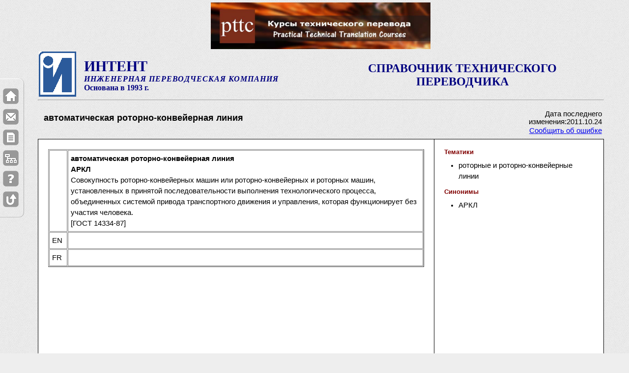

--- FILE ---
content_type: text/html; charset=UTF-8
request_url: https://intent.gigatran.com/article/?id=54738
body_size: 55918
content:
<!DOCTYPE html PUBLIC "-//W3C//DTD XHTML 1.0 Strict//EN" "http://www.w3.org/TR/xhtml1/DTD/xhtml1-strict.dtd">
<html xmlns="http://www.w3.org/1999/xhtml" xml:lang="en" lang="en">
<head>
  <meta http-equiv="content-type" content="application/xhtml+xml; charset=UTF-8" />
  <meta name="author" content="Siam" />
	<title>автоматическая роторно-конвейерная линия . Справочник технического переводчика. Интент.</title>
	<meta  NAME="Description" CONTENT="автоматическая роторно-конвейерная линия . Справочник технического переводчика. Интент. Описание термина." />	
	<meta name="keywords" content="автоматическая роторно-конвейерная линия " /> 	
	<link rel="shortcut icon" href="/intent.ico" type="image/x-icon" />
  <link rel="stylesheet" type="text/css" href="/css/default.css" />
  <link rel="stylesheet" type="text/css" href="/css/intent-1.css" />
  <link rel="stylesheet" type="text/css" href="/css/intent-2.css" />
	<link rel='stylesheet' type='text/css' href='/css/confirm.css' />
<script type="text/javascript" src="/js/jquery-min.js"></script><script type="text/javascript" src="/js/highlight.js"></script><script type="text/javascript" src="/js/base64.js"></script>    <script type="text/javascript" src="/js/user.global.js"></script>
	<style type="text/css">	#main-copy > table {background: #fff;}</style>

</head>

<body>
<a name="top"></a>
<div id="wrapper" style="padding-top: 5px">
    <div width="100%" ><center><div><a href="http://pttc.gigatran.com/" target="_blank"><img src="../../upload/images/PTTC.PNG" alt="PTTC.PNG" width="447" height="95" /></a></div>        </center>
    </div>
    <!-- For non-visual user agents: -->
  <div id="top"><a href="#main-copy" class="doNotDisplay doNotPrint">Skip to main content.</a></div>

  <!-- ##### Header ##### -->
  <div id="header">
	
<!--
<div id="toplinks">
	<ul>
		<li><a style="margin-bottom: 2px" href="/cont/?b=help">Как пользоваться</a> |</li>
		<li><a href="/"><img src="/img/ihome.gif" height="10" width="11" border="0" title="домой" /></a></li>
		<li><a href="/index/"><img src="/img/ismap.gif" height="10" width="11" border="0" title="индекс" /></a></li>
		<li><a id="mail-me"><img src="/img/icontacts.gif" height="10" width="12" border="0" title="контакты" /></a></li>
	</ul>
</div>
<div class="clearer" style="height:5px">&nbsp;</div>
 -->

<table width="100%">
	<tr>
		<td width="90" align="left">
		<a href="http://www.intent93.ru"><img src="/img/logo_intent.gif" width="76" height="92" border="0" /></a></td>
		<td class="intent-heading">
		<div class="textstyle1">ИНТЕНТ</div>
		<div class="textstyle2">ИНЖЕНЕРНАЯ ПЕРЕВОДЧЕСКАЯ КОМПАНИЯ</div>
		<div class="textstyle3">Основана в 1993 г.</div></td>
		<td width="50%" valign="center">
		<div id="page-name" class="intent-heading">СПРАВОЧНИК ТЕХНИЧЕСКОГО ПЕРЕВОДЧИКА</div></td>
	</tr>
</table>
<hr>
<!-- 
<script type="text/javascript">
document.getElementById('mail-me').href='mailto:info@intent93.ru?subject=contacting mail message&body=Dear sirs, ...'.replace(/ /g,'%20');
</script>
-->      
  </div>

<div id="func-menu">
  <table class="mainTermTable"  border=0><tr><td width="80%">
	<div id="main_term1">
		<div id="main_term_edit" class="termEdit" style="display:none">
		  <p>
			<input id="main_term_edit_name" type="text" />
			</p>
			<p class="mainTermTDE"> Технические данные:
				<input type="checkbox" id="techdata_e" value="techdata" />
				&nbsp;&nbsp;&nbsp;&nbsp;Статус:
				<select id="status_e">
					<option value=0 selected>Редактируется
					</option>
					<option value=1>Ожидает проверки
					</option>
					<option value=2>Проверено
					</option>
					<option value=3>Опубликовано
					</option>
				</select>
				&nbsp;&nbsp;&nbsp;&nbsp;Трудоемкость:
				<select id="effort_e">
					<option value=0 selected>Легкая
					</option>
					<option value=1>Умеренная
					</option>
					<option value=2>Сложная
					</option>
				</select>
			</p>
		</div>
		<div id="main_term_view" class="termView" >
			<h1  id="main_term_name">автоматическая роторно-конвейерная линия </h1>
				<p class="mainTermTDV">
						
				</p>
		</div>
		<div id="search_str"></div>
	</div>
	</td><td width="20%" valign="top">
	<div id="main-term-infa">
		<table border=0>
		
		<tr><td colspan=2 id="pub-date">Дата последнего изменения:2011.10.24</td></tr>
		<tr><td colspan=2><a id="mail-bug">Сообщить об ошибке</a></td></tr>
		</table>
	</div>
	</td></tr></table>
</div>

  <!-- ##### Main Copy ##### -->
  <div id="main-copy">

	<table id="art-content" width="100%">
		<tr>
			<td width="70%" valign="top">

<div id="left_html">
	<div id="left_html_edit" style="display:none">
		<div id="editor-place" wclass="HTMLeditable" >&nbsp;
		</div>
	</div>
	<div id="left_html_view">
		<div id="left_html_text">
<table border="1" cellpadding="1" cellspacing="1" style="width: 100%;">
	<tbody>
		<tr>
			<td style="width: 25px;">
				&nbsp;</td>
			<td>
				<strong>автоматическая роторно-конвейерная линия<br />
				АРКЛ</strong><br />
				Совокупность роторно-конвейерных машин или роторно-конвейерных и роторных машин, установленных в принятой последовательности выполнения технологического процесса, объединенных системой привода транспортного движения и управления, которая функционирует без участия человека.<br />
				[ГОСТ 14334-87]</td>
		</tr>
		<tr>
			<td>
				EN</td>
			<td>
				&nbsp;</td>
		</tr>
		<tr>
			<td>
				FR</td>
			<td>
				&nbsp;</td>
		</tr>
	</tbody>
</table>
		</div>
	</div>
</div>

	</td>
			<td width="30%"  valign="top">
			<div id="list-place">

<div id="domain" class="termBlock">
<h3 id="domain_t" class="termTitle">Тематики</h3>
<div id="domain_view" class="termView" >
<ul class="termList" id="domain_list"><li class="termListItem">роторные и роторно-конвейерные линии</li></ul>
</div>
</div><div id="synonym" class="termBlock">
<h3 id="synonym_t" class="termTitle">Синонимы</h3>
<div class="termView" id="synonym_view" ><ul id="synonym_list" class="termList"><li class="termListItem">АРКЛ</li></ul><b class="term_ct" id="synonym_ct"></b><div class="term_cb" id="synonym_cb"></div>
</div>            </div></td>
		</tr>
	</table>

  <!-- <p class="raisedCap">Лучше помни: <b>Семь раз</b> проверь, один раз <strike>отрежь</strike> сохрани!</p> -->

  </div>

	<p>&nbsp;</p><!--  style="height: 20px;" -->
	
		  <!-- ##### Footer ##### -->
  <div id="footer">
  <div id="footer-banner" style="width:100%">
  <div style="width=100%;margin-bottom:5px">
  <h4 style="text-align:center">Спонсоры</h4>
  </div>
  <div style="width=100%;"><center>
  <p style="text-align: center;"><img src="[data-uri]" alt="" /></p>
<p style="text-align: center;">&nbsp;</p>
<p style="text-align: center;"><span style="font-size: medium; color: #000000;">Уважаемые пользователи Справочника!</span></p>
<p><span style="font-size: medium; color: #000000;">На протяжении 15 лет Справочник содержала компания ИНТЕНТ, но она перестала существовать.</span></p>
<p><span style="font-size: medium; color: #000000;">Теперь Справочник сможет продолжить свою работу и развиваться только при вашей поддержке.</span></p>
<p><span style="font-size: medium; color: #000000;"><strong><br />Всё зависит от вас. Будут донаты - будет и Справочник!</strong></span></p>
<p><span style="font-size: medium; color: #000000;"><br />На обеспечение работоспособности необходимо 4000 руб/месяц. На развитие - больше.<br /><br />Отправить любую сумму на поддержку и развитие Справочника можно переводом денег:</span></p>
<p><span style="font-size: medium; color: #000000;"><br />1) По QR-коду</span></p>
<p><span style="font-size: medium; color: #000000;"><br /></span></p>
<p style="text-align: center;"><img src="[data-uri]" alt="" /></p>
<p>&nbsp;</p>
<p><span style="color: #000000;"><span style="font-size: medium;">2)&nbsp;Переводом денег&nbsp;</span><span style="font-size: medium;">по телефону +7 916 238 4390 (</span><strong style="font-size: medium;">Сбербанк </strong><span style="font-size: medium;">Изралий Соломонович Ш.).</span></span></p>
<p><span style="font-size: medium; color: #000000;">При оплате в сообщении, пожалуйста, укажите: <strong>На справочник</strong>.</span><span style="font-size: medium; color: #000000;">&nbsp;</span></p>
<p><span style="font-size: medium; color: #000000;"><br /></span></p>
<p style="text-align: center;"><span style="font-size: medium; color: #000000;">&nbsp;</span><span style="color: #3366ff;"><strong><span style="font-size: large;">СПАСИБО ЗА ПОДДЕРЖКУ!</span></strong></span></p>
<p style="text-align: left; padding-left: 390px;"><span style="background-color: #339966; color: #ffffff;"><span style="font-size: small;">13.01.2026 - Ольга</span><span style="font-size: small;">&nbsp;З. - 600 руб.</span></span></p>
<p style="text-align: left; padding-left: 390px;"><span style="color: #0000ff; font-size: small; background-color: #ffff00;">25.12.2025 -&nbsp;</span><span style="color: #0000ff; font-size: small;"><span style="background-color: #ffff00;">Наталья П.&nbsp;- 500 руб</span>.</span></p>
<p style="text-align: left; padding-left: 390px;"><span style="color: #0000ff; font-size: small; background-color: #ffff00;">12.12.2025 -&nbsp;</span><span style="color: #0000ff; font-size: small;"><span style="background-color: #ffff00;">Юрий Ф.&nbsp;- 1000 руб</span>.</span></p>
<p style="text-align: left; padding-left: 390px;"><span style="color: #0000ff; font-size: small; background-color: #ccffcc;">24.11.2025 - Наталья&nbsp;</span><span style="color: #0000ff; font-size: small;"><span style="background-color: #ccffcc;">П. - 1000 руб</span>.</span></p>
<p style="text-align: left; padding-left: 390px;"><span style="color: #0000ff; font-size: small;"><span style="color: #0000ff; font-size: small; background-color: #ccffcc;">07.11.2025 - А</span><span style="color: #0000ff; font-size: small;"><span style="background-color: #ccffcc;">лександра М. - 500 руб</span>.</span></span></p>
<p style="text-align: left; padding-left: 390px;"><span style="background-color: #ffff00;"><span style="color: #0000ff; font-size: small;">25.10.2025 -&nbsp;</span><span style="color: #0000ff; font-size: small;"><span style="background-color: #ffff99;">Сергей К.&nbsp;</span>- 1000 руб.</span></span></p>
<p style="text-align: left; padding-left: 390px;"><span style="background-color: #ffff00;"><span style="color: #0000ff; font-size: small;"><span style="color: #0000ff; font-size: small;">14.10.2025 -&nbsp;</span><span style="color: #0000ff; font-size: small;"><span style="background-color: #ffff99;">Наталья П.&nbsp;</span>- 500 руб.</span></span></span></p>
<p style="text-align: left; padding-left: 390px;"><span style="background-color: #ffff00;"><span style="color: #0000ff; font-size: small;"><span style="color: #0000ff; font-size: small;">10.10.2025 -&nbsp;</span><span style="color: #0000ff; font-size: small;"><span style="background-color: #ffff99;">Юрий Ф.&nbsp;</span>- 2000 руб.</span></span></span></p>
<p style="text-align: left; padding-left: 390px;"><span style="background-color: #ffff00;"><span style="color: #0000ff; font-size: small;"><span style="color: #0000ff; font-size: small;">06.10.2025 - Аноним</span><span style="color: #0000ff; font-size: small;">&nbsp;- 2000 руб.</span></span></span></p>
<p style="text-align: left; padding-left: 390px;"><span style="background-color: #ffff00;"><span style="color: #0000ff; font-size: small;">03.10.2025 - Дарина З</span><span style="color: #0000ff; font-size: small;">. - 3000 руб.</span></span></p>
<p style="text-align: left; padding-left: 390px;"><span style="background-color: #ffff00;"><span style="color: #0000ff; font-size: small;">01.10.2025 - Лариса Н</span><span style="color: #0000ff; font-size: small;">. - 500 руб.</span></span></p>
<p style="text-align: left; padding-left: 390px;"><span style="background-color: #ffff00;"><span style="color: #0000ff; font-size: small;">01.10.2025 - Ульяна А</span><span style="color: #0000ff; font-size: small;">. - 1000 руб.</span></span></p>
<p style="text-align: left; padding-left: 390px;"><span style="color: #0000ff; font-size: small; background-color: #ffff00;"><span style="color: #0000ff; font-size: small;">01.10.2025 - Александра М</span><span style="color: #0000ff; font-size: small;">. - 1000 руб.</span></span></p>
<p style="text-align: left; padding-left: 390px;"><span style="background-color: #ccffcc;"><span style="color: #0000ff; font-size: small;">30.09.2025 - Татьяна&nbsp;</span><span style="color: #0000ff; font-size: small;">Г. - 1500 руб.</span></span></p>
<p style="text-align: left; padding-left: 390px;"><span style="color: #0000ff; font-size: small; background-color: #ccffcc;"><span style="color: #0000ff; font-size: small;">10.09.2025 - Валентина&nbsp;</span><span style="color: #0000ff; font-size: small;">Ф. - 500 руб.</span></span></p>
<p style="text-align: left; padding-left: 390px;"><span style="color: #0000ff; font-size: small; background-color: #ccffcc;">09.09.2025 - А</span><span style="color: #0000ff; font-size: small;"><span style="background-color: #ccffcc;">лександра М. - 500 руб</span>.</span></p>
<p style="text-align: left; padding-left: 390px;"><span style="font-size: small; color: #0000ff; background-color: #ffff99;">31.08.2025 - Дмитрий Т. - 5000 руб.</span></p>
<p style="text-align: left; padding-left: 390px;"><span style="font-size: small; color: #0000ff; background-color: #ffff99;">31.08.2025 - Юрий Ф. - 1000 руб.</span></p>
<p style="text-align: center;"><strong><span style="font-family: -apple-system, BlinkMacSystemFont, Roboto,;"><br /><br /><br /><br />Учебное и справочное пособие <span style="color: #993300;">по общетехническому</span> письменному переводу EN&gt;RU. <br />Часть 1. СПЕЦИФИКА ТЕХНИЧЕСКОГО ПЕРЕВОДА.</span></strong></p>
<p style="text-align: center;"><strong style="text-align: left; color: #993300;"><img src="../../upload/images/6401_6600/6546.png" alt="" width="400" height="249" /></strong></p>
<p style="text-align: center;">Подробности здесь:&nbsp;<a href="https://tsbook2.gigatran.com/" target="_blank">https://tsbook2.gigatran.com/</a></p>
<p style="text-align: center;">&nbsp;</p>
<p style="text-align: center;"><span style="font-size: medium;"><strong>Учебник-справочник <span style="color: #993300;">по электротехническому</span> переводу EN&gt;RU. Часть 1</strong></span><a href="http://tsbook.gigatran.com/" target="_blank"></a></p>
<p><a href="http://tsbook.gigatran.com/" target="_blank"><img style="display: block; margin-left: auto; margin-right: auto;" src="../../upload/images/EL_2.JPG" alt="EL_2.JPG" width="249" height="349" /></a></p>
<p style="text-align: center;"><span>Подробности здесь:&nbsp;</span><a rel=" noopener noreferrer" href="http://tsbook.gigatran.com/?fbclid=IwAR0ZbKqvG_g3xMD-TBbc4SkJEX8io84GXVYWo52PHQgQmxfbl4-0Y982c5Q" target="_blank">http://tsbook.gigatran.com/</a></p>
<p>&nbsp;</p>
<div id="_mcePaste" class="mcePaste" style="position: absolute; left: -10000px; top: 0px; width: 1px; height: 1px; overflow: hidden;">https://tsbook2.gigatran.com/</div></center>
  </div>
  </div>
    <br class="doNotDisplay doNotPrint" />

    <div class="left">
    &copy; 2009-2026 Интент<br>
    Разработка: gigatran.com
    </div>

    <div class="right">
    &nbsp;<br>
    &nbsp;
  	</div>
  </div>	<script type="text/javascript">
var _gaq = _gaq || [];
_gaq.push(['_setAccount', 'UA-9668060-2']);
_gaq.push(['_trackPageview']);
(function() {
var ga = document.createElement('script'); ga.type = 'text/javascript'; ga.async = true;
ga.src = ('https:' == document.location.protocol ? 'https://ssl' : 'http://www') + '.google-analytics.com/ga.js';
var s = document.getElementsByTagName('script')[0]; s.parentNode.insertBefore(ga, s);
})();
</script>
</div><!-- wrapper -->


<div id="leftfix-nav">
<ul>
<li>
<a href="/" title="На главную">
<img src="/img/home.png"/>
</a>
</li>
<li>
<a href="#" id="mail-me2" title="Контакты">
<img src="/img/mail.png"/>
</a>
</li>
<li>
<a href="/cont/?b=card-form" title="Предложить термин">
<img src="/img/document.png" />
</a>
</li>
<li>
<a href="/index/" title="Индекс">
<img src="/img/sitemap.png" />
</a>
</li>
<li>
<a href="/cont/?b=help" title="Как пользоваться">
<img src="/img/question.png" />
</a>
</li>
<li>
<a href="#top" title="К началу страницы">
<img src="/img/totop.png"/>
</a>
</li>
</ul>
</div>
<script type="text/javascript">
document.getElementById('mail-me2').href='mailto:info@intent93.ru?subject=contacting mail message&body=Dear sirs, ...'.replace(/ /g,'%20');     
</script>

<div id="confirm">
	<div class="header"><span id="confirm_title">Внимание!</span></div>
	<img src="/img/exclamation_48.png" align="left" hspace=15 vspace=15><p class="message"></p>
	<div class="buttons">
		<div class="no simplemodal-close">Закрыть</div>
	</div>
</div>

<script type="text/javascript">
jQuery(document).ready(function(){
	var params = location.search.split('?');
	var sq='';
	var stem='';
	var id='';
	if(params.length==2){
		params = params[1].split('&');
		//alert(params);
		//alert(params.length);
		for (var i=0;i<params.length;i++){
			var p= params[i].split('id=');
			//alert(p);
			if (p.length==2){
			  if ($.trim(p[1])!=''){
					id= p[1];
			  }
			}
			var p= params[i].split('q=');
			//alert(p);
			if (p.length==2){
			  if ($.trim(p[1])!=''){
	//			  alert('p1:'+p[1]);
	//			  alert(decode64(p[1])+'<-->'+Base64.decode(p[1])+'<--->'+deBASE64(p[1]));
					stem = $.trim(Base64.decode(p[1]));
	/*
				  highlight('left_html_text',stem);
				  highlight('main_term_name',stem);
				  highlight('invalid_term_list',stem);
				  highlight('synonym_view',stem);
				  highlight('text_en_list',stem);
				  highlight('text_de_list',stem);
				  highlight('text_fr_list',stem);
	*/
				}
			}
			var p= params[i].split('s=');
			if (p.length==2){
			  if ($.trim(p[1])!=''){
				  sq = $.trim(Base64.decode(p[1]));
				  $('#search_str').text('Вы искали: '+sq);
				}
			}
		}

                sq= sq.replace(/[^a-zа-яёàâçèéêëïîôùûüÿäöüß]+/gi,'');
		//alert(sq+'::'+stem+"::"+$('#left_html_text').html());

		if (stem!=''){
		  highlight('left_html_text',sq+' '+stem);
		  highlight('main_term_name',sq+' '+stem);
		  highlight('invalid_term_list',sq+' '+stem);
		  highlight('synonym_view',sq+' '+stem);
		  highlight('text_en_list',sq+' '+stem);
		  highlight('text_de_list',sq+' '+stem);
		  highlight('text_fr_list',sq+' '+stem);
		}
		else
		if (sq!=''){ //exact search
			var exact_query = prepare_spaces(sq);
		  highlightw('left_html_text',exact_query);
		  highlightw('main_term_name',exact_query);
		  highlightw('invalid_term_list',exact_query);
		  highlightw('synonym_view',exact_query);
		  highlightw('text_en_list',exact_query);
		  highlightw('text_de_list',exact_query);
		  highlightw('text_fr_list',exact_query);
		}
	}
//  highlight('left_html_text',Base64.decode('$q'));

$('#mail-bug').attr('href',('mailto:info@intent93.ru?subject=intent dictionary error in article '+id+'&body=Hello, Link to error article: '+location.href+' ').replace(/ /g,'%20'));
});
</script></body>
</html>
